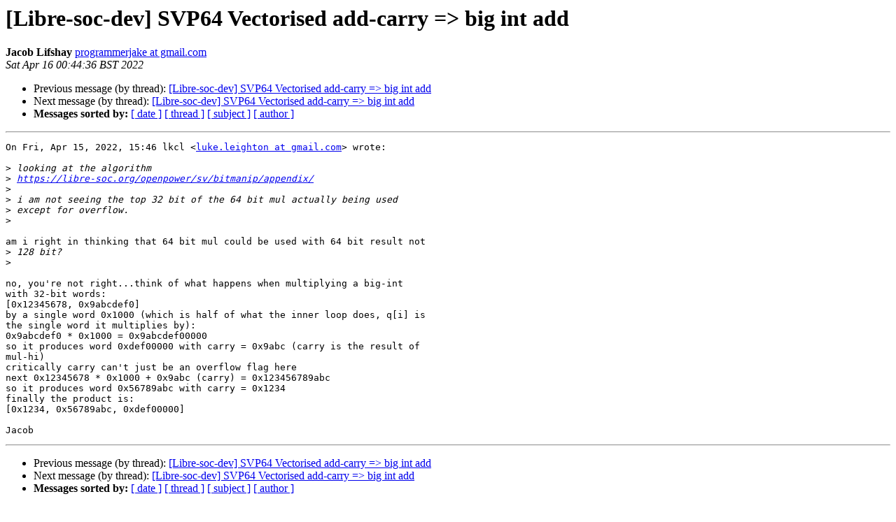

--- FILE ---
content_type: text/html
request_url: https://lists.libre-soc.org/pipermail/libre-soc-dev/2022-April/004728.html
body_size: 1488
content:
<!DOCTYPE HTML PUBLIC "-//W3C//DTD HTML 4.01 Transitional//EN">
<HTML>
 <HEAD>
   <TITLE> [Libre-soc-dev] SVP64 Vectorised add-carry =&gt; big int add
   </TITLE>
   <LINK REL="Index" HREF="index.html">
   <LINK REL="made" HREF="mailto:libre-soc-dev%40lists.libre-soc.org?Subject=Re%3A%20%5BLibre-soc-dev%5D%20SVP64%20Vectorised%20add-carry%20%3D%3E%20big%20int%20add&In-Reply-To=%3CCAC2bXD7buQXvzNdWvEWfRTMDkvw_QW-rJ%2BF%3DArq68FjEYZnLyQ%40mail.gmail.com%3E">
   <META NAME="robots" CONTENT="index,nofollow">
   <style type="text/css">
       pre {
           white-space: pre-wrap;       /* css-2.1, curent FF, Opera, Safari */
           }
   </style>
   <META http-equiv="Content-Type" content="text/html; charset=utf-8">
   <LINK REL="Previous" HREF="004727.html">
   <LINK REL="Next" HREF="004730.html">
 </HEAD>
 <BODY BGCOLOR="#ffffff">
   <H1>[Libre-soc-dev] SVP64 Vectorised add-carry =&gt; big int add</H1>
    <B>Jacob Lifshay</B> 
    <A HREF="mailto:libre-soc-dev%40lists.libre-soc.org?Subject=Re%3A%20%5BLibre-soc-dev%5D%20SVP64%20Vectorised%20add-carry%20%3D%3E%20big%20int%20add&In-Reply-To=%3CCAC2bXD7buQXvzNdWvEWfRTMDkvw_QW-rJ%2BF%3DArq68FjEYZnLyQ%40mail.gmail.com%3E" TITLE="[Libre-soc-dev] SVP64 Vectorised add-carry =&gt; big int add">programmerjake at gmail.com
       </A><BR>
    <I>Sat Apr 16 00:44:36 BST 2022</I>
    <P><UL>
        <LI>Previous message (by thread): <A HREF="004727.html">[Libre-soc-dev] SVP64 Vectorised add-carry =&gt; big int add
</A></LI>
        <LI>Next message (by thread): <A HREF="004730.html">[Libre-soc-dev] SVP64 Vectorised add-carry =&gt; big int add
</A></LI>
         <LI> <B>Messages sorted by:</B> 
              <a href="date.html#4728">[ date ]</a>
              <a href="thread.html#4728">[ thread ]</a>
              <a href="subject.html#4728">[ subject ]</a>
              <a href="author.html#4728">[ author ]</a>
         </LI>
       </UL>
    <HR>  
<!--beginarticle-->
<PRE>On Fri, Apr 15, 2022, 15:46 lkcl &lt;<A HREF="http://lists.libre-soc.org/mailman/listinfo/libre-soc-dev">luke.leighton at gmail.com</A>&gt; wrote:

&gt;<i> looking at the algorithm
</i>&gt;<i> <A HREF="https://libre-soc.org/openpower/sv/bitmanip/appendix/">https://libre-soc.org/openpower/sv/bitmanip/appendix/</A>
</i>&gt;<i>
</i>&gt;<i> i am not seeing the top 32 bit of the 64 bit mul actually being used
</i>&gt;<i> except for overflow.
</i>&gt;<i>
</i>
am i right in thinking that 64 bit mul could be used with 64 bit result not
&gt;<i> 128 bit?
</i>&gt;<i>
</i>
no, you're not right...think of what happens when multiplying a big-int
with 32-bit words:
[0x12345678, 0x9abcdef0]
by a single word 0x1000 (which is half of what the inner loop does, q[i] is
the single word it multiplies by):
0x9abcdef0 * 0x1000 = 0x9abcdef00000
so it produces word 0xdef00000 with carry = 0x9abc (carry is the result of
mul-hi)
critically carry can't just be an overflow flag here
next 0x12345678 * 0x1000 + 0x9abc (carry) = 0x123456789abc
so it produces word 0x56789abc with carry = 0x1234
finally the product is:
[0x1234, 0x56789abc, 0xdef00000]

Jacob
</PRE>



<!--endarticle-->
    <HR>
    <P><UL>
        <!--threads-->
	<LI>Previous message (by thread): <A HREF="004727.html">[Libre-soc-dev] SVP64 Vectorised add-carry =&gt; big int add
</A></LI>
	<LI>Next message (by thread): <A HREF="004730.html">[Libre-soc-dev] SVP64 Vectorised add-carry =&gt; big int add
</A></LI>
         <LI> <B>Messages sorted by:</B> 
              <a href="date.html#4728">[ date ]</a>
              <a href="thread.html#4728">[ thread ]</a>
              <a href="subject.html#4728">[ subject ]</a>
              <a href="author.html#4728">[ author ]</a>
         </LI>
       </UL>

<hr>
<a href="http://lists.libre-soc.org/mailman/listinfo/libre-soc-dev">More information about the Libre-soc-dev
mailing list</a><br>
</BODY></HTML>
